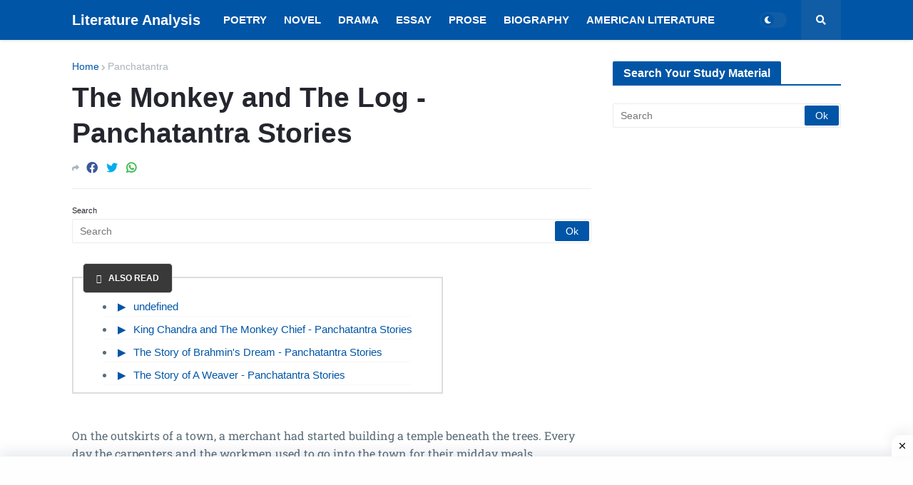

--- FILE ---
content_type: text/html; charset=utf-8
request_url: https://www.google.com/recaptcha/api2/aframe
body_size: 265
content:
<!DOCTYPE HTML><html><head><meta http-equiv="content-type" content="text/html; charset=UTF-8"></head><body><script nonce="bho-U7-2zldo0GaamTvj9Q">/** Anti-fraud and anti-abuse applications only. See google.com/recaptcha */ try{var clients={'sodar':'https://pagead2.googlesyndication.com/pagead/sodar?'};window.addEventListener("message",function(a){try{if(a.source===window.parent){var b=JSON.parse(a.data);var c=clients[b['id']];if(c){var d=document.createElement('img');d.src=c+b['params']+'&rc='+(localStorage.getItem("rc::a")?sessionStorage.getItem("rc::b"):"");window.document.body.appendChild(d);sessionStorage.setItem("rc::e",parseInt(sessionStorage.getItem("rc::e")||0)+1);localStorage.setItem("rc::h",'1768670220683');}}}catch(b){}});window.parent.postMessage("_grecaptcha_ready", "*");}catch(b){}</script></body></html>

--- FILE ---
content_type: application/javascript; charset=utf-8
request_url: https://fundingchoicesmessages.google.com/f/AGSKWxUfecR_VwaiozEZ8uHqK6OdkRJuZOCplansaHvOo_5lxKlCXNK35ciciLdU4E0KehEwNuBo__HRk_mvVcZGa09p9u_j7Zx0pwBGzSb8gr7TZnStaoMyAysFjcf2a31BgpCe77bnt9MMsUrUo1Cy3OeOH_SkCE4MWHwoXSRQYORW3_-sQ9ndT8Mcfu-K/_/loadadsmainparam./adiframe?_ad_label./ads-300-/banner/700
body_size: -1294
content:
window['5cc59b71-739e-4d52-b31a-2b2e5a830054'] = true;

--- FILE ---
content_type: text/javascript; charset=UTF-8
request_url: https://www.englishliterature.info/feeds/posts/default/-/Stories?alt=json-in-script&callback=related_results_labels&max-results=3
body_size: 11233
content:
// API callback
related_results_labels({"version":"1.0","encoding":"UTF-8","feed":{"xmlns":"http://www.w3.org/2005/Atom","xmlns$openSearch":"http://a9.com/-/spec/opensearchrss/1.0/","xmlns$blogger":"http://schemas.google.com/blogger/2008","xmlns$georss":"http://www.georss.org/georss","xmlns$gd":"http://schemas.google.com/g/2005","xmlns$thr":"http://purl.org/syndication/thread/1.0","id":{"$t":"tag:blogger.com,1999:blog-6663871399317638876"},"updated":{"$t":"2025-05-17T18:10:13.275+05:30"},"category":[{"term":"Novel"},{"term":"Poetry"},{"term":"Drama"},{"term":"American Literature"},{"term":"Paradise Lost"},{"term":"David Copperfield"},{"term":"Oliver Twist"},{"term":"Robert Frost"},{"term":"Gitanjali"},{"term":"Novelist"},{"term":"The Rape Of The Lock"},{"term":"A Passage to India"},{"term":"Poets"},{"term":"Short Story"},{"term":"Walt Whitman"},{"term":"Henry James"},{"term":"Tess of The d'Urbervilles"},{"term":"The Portrait of a Lady"},{"term":"Lord Jim"},{"term":"Jude The Obscure"},{"term":"Pride and Prejudice"},{"term":"The Adventures of Huckleberry Finn"},{"term":"Shakespeare"},{"term":"John Keats"},{"term":"WB Yeats"},{"term":"William Wordsworth"},{"term":"Hard Times"},{"term":"Author"},{"term":"Gulliver's Travels"},{"term":"As You Like It"},{"term":"Woman Writer"},{"term":"A Farewell To Arms"},{"term":"T.S Eliot"},{"term":"P. B. Shelley"},{"term":"Poetics"},{"term":"Coleridge"},{"term":"The Return of The Native"},{"term":"Adonais"},{"term":"Tom Jones"},{"term":"Alfred Tennyson"},{"term":"Wuthering Heights"},{"term":"Panchatantra"},{"term":"Stories"},{"term":"John Donne"},{"term":"Essay"},{"term":"The Odes"},{"term":"Literary"},{"term":"Mrs. Dalloway"},{"term":"A Tale of Two Cities"},{"term":"The Guide"},{"term":"Rabindranath Tagore"},{"term":"Tragedy"},{"term":"Sonnet"},{"term":"Untouchable"},{"term":"W.H Auden"},{"term":"Songs of Experience"},{"term":"The Eve of St. Agnes"},{"term":"Death of a Salesman"},{"term":"G. M. Hopkins"},{"term":"Matthew Arnold"},{"term":"The Rainbow"},{"term":"The Wreck of the Deutschland"},{"term":"Coolie"},{"term":"A Midsummer Night's Dream"},{"term":"Biography"},{"term":"Emily Dickinson"},{"term":"John Dryden"},{"term":"Prose"},{"term":"Songs of Innocence"},{"term":"The Hairy Ape"},{"term":"The Spectator"},{"term":"Hyperion"},{"term":"Murder in the Cathedral"},{"term":"Comedy"},{"term":"Old Man And The Sea"},{"term":"Edgar Allan Poe"},{"term":"The Importance of Being Earnest"},{"term":"Victorian Era"},{"term":"Dramatist"},{"term":"Eugene O'Neill"},{"term":"Look Back in Anger"},{"term":"The Waste Land"},{"term":"Thomas Hardy"},{"term":"John Milton"},{"term":"Mac Flecknoe"},{"term":"English Language"},{"term":"Old English Period"},{"term":"R.K Narayan"},{"term":"Riders To The Sea"},{"term":"Indian Literature"},{"term":"Tughlaq"},{"term":"Middle English Period"},{"term":"George Eliot"},{"term":"Latin Literature"},{"term":"The Prelude"},{"term":"Joseph Addison"},{"term":"Modernism"},{"term":"Much Ado About Nothing"},{"term":"Romanticism"},{"term":"The Comedy of Errors"},{"term":"The Rime of The Ancient Mariner"},{"term":"Alexander Pope"},{"term":"The Canterville Ghost"},{"term":"Anglo-Saxon"},{"term":"Ernest Hemingway"},{"term":"Jane Austen"},{"term":"Poet"},{"term":"The Merchant of Venice"},{"term":"Gothic Story"},{"term":"Epic"},{"term":"She Stoops To Conquer"},{"term":"Richard Steele"},{"term":"The Plague"},{"term":"Albert Camus"},{"term":"Composition"},{"term":"Elizabethan Era"},{"term":"Mulk Raj Anand"},{"term":"William Blake"},{"term":"The Mill on The Floss"},{"term":"Virginia Woolf"},{"term":"Criticism"},{"term":"Dramatic Poesy"},{"term":"Renaissance"},{"term":"Christabel"},{"term":"D. H. Lawrence"},{"term":"Historian"},{"term":"Holy Sonnets"},{"term":"The Lotus Eater"},{"term":"Charles Dickens"},{"term":"Hymn To Intellectual Beauty"},{"term":"James Joyce"},{"term":"Marlowe"},{"term":"The Princess"},{"term":"Araby"},{"term":"Chaucer"},{"term":"Henry Fielding"},{"term":"J.M Synge"},{"term":"Loan-word"},{"term":"The English Teacher"},{"term":"Age of Johnson"},{"term":"Inter-War Period"},{"term":"Kubla Khan"},{"term":"Restoration"},{"term":"Dover Beach"},{"term":"E. M. Forster"},{"term":"English Literature"},{"term":"Essayist"},{"term":"Good Morrow"},{"term":"Journalist"},{"term":"Raja Rao"},{"term":"Spenser"},{"term":"The Dark Room"},{"term":"The Fly"},{"term":"A Song for St. Cecilia’s Day"},{"term":"Age of Tennyson"},{"term":"Aristotle"},{"term":"Dejection An Ode"},{"term":"Dr Faustus"},{"term":"Dryden Age"},{"term":"Elegy"},{"term":"In Memoriam"},{"term":"John Osborne"},{"term":"Jonathan Swift"},{"term":"Joseph Conrad"},{"term":"Literature"},{"term":"Mark Twain"},{"term":"Mischief Of The Party Spirit"},{"term":"Mr. Sampath"},{"term":"Odes"},{"term":"Oscar Wilde"},{"term":"Philip Sidney"},{"term":"Robert Browning"},{"term":"Stream of Consciousness"},{"term":"Talkative Man"},{"term":"The Bachelor of Arts"},{"term":"The Financial Expert"},{"term":"The Vendor of Sweets"},{"term":"The World of Nagaraj"},{"term":"Tintern Abbey"},{"term":"To His Coy Mistress"},{"term":"Walter Scott"},{"term":"Alexander’s Feast"},{"term":"Arthur Miller"},{"term":"Emily Bronte"},{"term":"Frost at Midnight"},{"term":"George Bernard Shaw"},{"term":"Hamartia"},{"term":"Henry VI"},{"term":"John Galsworthy"},{"term":"Katherine Mansfield"},{"term":"Love Song of J. Alfred Prufrock"},{"term":"Maud"},{"term":"On His Blindness"},{"term":"One Act Play"},{"term":"Sailing to Byzantium"},{"term":"Samuel Richardson"},{"term":"The Man-Eater of Malgudi"},{"term":"The Mayor of Casterbridge"},{"term":"The Painter of Signs"},{"term":"The Sun Rising"},{"term":"Thomas Carlyle"},{"term":"A Tiger for Malgudi"},{"term":"Adam Bede"},{"term":"Age of Milton"},{"term":"Aldous Huxley"},{"term":"All’s Well that Ends Well"},{"term":"Ballad"},{"term":"Beowulf"},{"term":"Cymbeline"},{"term":"Daniel Defoe"},{"term":"Francis Bacon"},{"term":"Grammar"},{"term":"Hamlet"},{"term":"Henry IV"},{"term":"Heroic Epic"},{"term":"Imagist"},{"term":"J. M. Barrie"},{"term":"John Bunyan"},{"term":"Julius Caesar"},{"term":"King Lear"},{"term":"Laurence Sterne"},{"term":"Le Morte D'Arthur"},{"term":"Lord Byron"},{"term":"Lyrical Ballads"},{"term":"Macbeth"},{"term":"Mariana"},{"term":"Measure for Measure"},{"term":"Morte d'Arthur"},{"term":"Othello"},{"term":"Plato"},{"term":"Renouncing Of Love"},{"term":"Romeo and Juliet"},{"term":"Rupert Brooke"},{"term":"Samuel Johnson"},{"term":"Sarojini Naidu"},{"term":"Satire"},{"term":"Silas Marner"},{"term":"Swami and Friends"},{"term":"Thackeray"},{"term":"The Anglo-Saxon Chronicle"},{"term":"The Faerie Queene"},{"term":"The Lady of Shalott"},{"term":"The Owl and The Nightingale"},{"term":"The Post Office"},{"term":"The Taming of The Shrew"},{"term":"The Tempest"},{"term":"The Two Gentlemen of Verona"},{"term":"The Two Voice"},{"term":"The Windhover"},{"term":"Twelfth Night"},{"term":"Ulysses"},{"term":"Waiting for The Mahatma"},{"term":"William Langland"},{"term":"A Leaves and A Bud"},{"term":"A Pair of Blue Eyes"},{"term":"A Tale of a Tub"},{"term":"Abraham Lincoln"},{"term":"Absalom and Achitophel"},{"term":"Aeneid"},{"term":"Aesthetic School"},{"term":"Age of Pope"},{"term":"Algernon Charles Swinburne"},{"term":"Alice Walker"},{"term":"All for Love"},{"term":"Allegory"},{"term":"Almayer's Folly"},{"term":"An Astrologer's Day"},{"term":"Ancrene Wisse"},{"term":"Antony and Cleopatra"},{"term":"Arnold Bennett"},{"term":"Astrophel and Stella"},{"term":"Benjamin Disraeli"},{"term":"Biographer"},{"term":"Biographia Literaria"},{"term":"Candida"},{"term":"Canterbury Tales"},{"term":"Carrion Comfort"},{"term":"Cecil Day Lewis"},{"term":"Charles Kingsley"},{"term":"Charles Lamb"},{"term":"Chorus"},{"term":"Comparison"},{"term":"Coriolanus"},{"term":"Crossing The Bar"},{"term":"Culture and Anarchy"},{"term":"D.G. Rossetti"},{"term":"Dame Edith Sitwell"},{"term":"Deor's Lament"},{"term":"Don Juan"},{"term":"Duns Scotus's Oxford"},{"term":"E.C. Blunden"},{"term":"Edmund Burke"},{"term":"Edward Gibbon"},{"term":"Edward Johnson"},{"term":"Edward Taylor"},{"term":"Elizabeth Barrett Browning"},{"term":"Elizabeth Gaskell"},{"term":"Emma"},{"term":"Endymion"},{"term":"Euphues"},{"term":"Evelyn Waugh"},{"term":"Every Man in His Humour"},{"term":"Everyman"},{"term":"Ezra Pound"},{"term":"Far From The Madding Crowd"},{"term":"Friar Bacon and Friar Bungay"},{"term":"George Crabbe"},{"term":"George Meredith"},{"term":"George Moore"},{"term":"George Robert Gissing"},{"term":"Gerontion"},{"term":"Girish Karnad"},{"term":"God’s Grandeur"},{"term":"Graham Greene"},{"term":"H. G. Wells"},{"term":"Harley Granville-Barker"},{"term":"Heart of Darkness"},{"term":"Henry V"},{"term":"Henry VIII"},{"term":"Hungry Stones"},{"term":"Hurrahing in Harvest"},{"term":"Hydriotaphia"},{"term":"Idylls of The King"},{"term":"If You Call Me"},{"term":"Iliad"},{"term":"Jacobean era"},{"term":"James Boswell"},{"term":"James Macpherson"},{"term":"James Thomson 1700"},{"term":"John Lyly"},{"term":"John Mandeville"},{"term":"John Masefield"},{"term":"John Ruskin"},{"term":"John Webster"},{"term":"John Williams"},{"term":"John Winthrop"},{"term":"Kabuliwala"},{"term":"Kamala Das"},{"term":"Kanthapura"},{"term":"Khushwant Singh"},{"term":"King John"},{"term":"Lascelles Abercrombie"},{"term":"Layamon's Brut"},{"term":"Locksley Hall"},{"term":"Louis MacNeice"},{"term":"Love’s Labour’s Lost"},{"term":"Lytton Strachey"},{"term":"Mahabharata"},{"term":"Malgudi Days"},{"term":"Man and Superman"},{"term":"Mansfield Park"},{"term":"Mary Rowlandson"},{"term":"Maugham"},{"term":"Michael Wigglesworth"},{"term":"Middlemarch"},{"term":"Mr. Sampath The Printer of Malgudi"},{"term":"My Days"},{"term":"Nigger of Narcissus"},{"term":"Norman Mailer"},{"term":"Northanger Abbey"},{"term":"Nostromo"},{"term":"Ode to a Nightingale"},{"term":"Odyssey"},{"term":"Oenone"},{"term":"Of Studies"},{"term":"Oliver Goldsmith"},{"term":"On Heroes and Hero-Worship"},{"term":"Pamela"},{"term":"Pearl"},{"term":"Pericles"},{"term":"Periodical"},{"term":"Persuasion"},{"term":"Pied Beauty"},{"term":"Postcolonialism"},{"term":"Pre-Raphaelite"},{"term":"Prince of Tyre Pericles"},{"term":"Private Life of an Indian Prince"},{"term":"Prometheus Unbound"},{"term":"RamMohan Roy"},{"term":"Ramayana"},{"term":"Religio Laici"},{"term":"Richard Brinsley Sheridan"},{"term":"Richard II"},{"term":"Richard III"},{"term":"Robert Bridges"},{"term":"Robert Burns"},{"term":"Robert Greene"},{"term":"Robert Louis Stevenson"},{"term":"Robinson Crusoe"},{"term":"Roger Williams"},{"term":"Rudyard Kipling"},{"term":"Samson Agonistes"},{"term":"Samuel Beckett"},{"term":"Samuel Butler"},{"term":"Samuel Pepys"},{"term":"Sartor Resartus"},{"term":"Sense and Sensibility"},{"term":"Seven Summers \u0026 Morning Face"},{"term":"Seán O'Casey"},{"term":"Siegfried Sassoon"},{"term":"Sir Galahad"},{"term":"Sir Gawain and the Green Knight"},{"term":"Sir John Mandeville's Travels"},{"term":"Sir Thomas Browne"},{"term":"Sir Thomas Malory"},{"term":"Sons and Lovers"},{"term":"Spring and Fall"},{"term":"Sweeney Erect"},{"term":"Tamburlaine the Great"},{"term":"The Battle of Maldon"},{"term":"The Big Heart"},{"term":"The Brontës"},{"term":"The Caged Skylark"},{"term":"The Cenci"},{"term":"The Countess of Pembroke's Arcadia"},{"term":"The Divine Comedy"},{"term":"The Dream of the Rood"},{"term":"The Duchess of Malfi"},{"term":"The Dunciad"},{"term":"The Dynasts"},{"term":"The Epic of Gilgamesh"},{"term":"The Forsyte Saga"},{"term":"The Habit of Perfection"},{"term":"The Heart of Midlothian"},{"term":"The Lal Singh Trilogy"},{"term":"The Life of Johnson"},{"term":"The Life of Timon of Athens"},{"term":"The Maid's Tragedy"},{"term":"The Many Wives of Windsor"},{"term":"The Mirror for Magistrates"},{"term":"The Ormulum"},{"term":"The Palace of Art"},{"term":"The Passing of Arthur"},{"term":"The Pickwick Papers"},{"term":"The Pilgrim's Progress"},{"term":"The Playboy of The Western World"},{"term":"The Prologue To The Canterbury Tales"},{"term":"The Ring and The Book"},{"term":"The Secret Agent"},{"term":"The Serpent and the Rope"},{"term":"The Shoemaker's Holiday"},{"term":"The Spanish Tragedy"},{"term":"The Waiting for Godot"},{"term":"The Wanderer"},{"term":"The Waverley Novels"},{"term":"The Way of The World"},{"term":"The Winter's Tale"},{"term":"The Winter’s Tale"},{"term":"The Witch of Atlas"},{"term":"The Woodlanders"},{"term":"Thomas Babington Macaulay"},{"term":"Thomas Berger"},{"term":"Thomas Dekker"},{"term":"Thomas Gray"},{"term":"Thomas Kyd"},{"term":"Thomas More"},{"term":"Thomas Morton"},{"term":"Thomas Pynchon"},{"term":"Thou Art Indeed Just"},{"term":"Timon of Athens"},{"term":"Titus Andronicus"},{"term":"To Anne Killigrew"},{"term":"Tobias Smollett"},{"term":"Toni Morrison"},{"term":"Tristram Shandy"},{"term":"Troilus and Cressida"},{"term":"Troilus and Criseyde"},{"term":"Under The Banyan Tree"},{"term":"Under The Greenwood Tree"},{"term":"Under Western Eyes"},{"term":"Urn Burial"},{"term":"Utopia"},{"term":"Vanity Fair"},{"term":"Waiting for Mahatma"},{"term":"Walter De La Mare"},{"term":"Walter Savage Landor"},{"term":"Widsith"},{"term":"Wilfred Owen"},{"term":"William Collins"},{"term":"William Congreve"},{"term":"William Cowper"},{"term":"William Hazlitt"},{"term":"William Morris"}],"title":{"type":"text","$t":"Literature Analysis"},"subtitle":{"type":"html","$t":"You Matter Concerning The Celestial Form\nMy Awareness Awe Toward Your Gong\nAll Stimulants Goes For Illusory Form\nReach'out Toward Literary Conscious my Disposition.\nJackiey Ash"},"link":[{"rel":"http://schemas.google.com/g/2005#feed","type":"application/atom+xml","href":"https:\/\/www.englishliterature.info\/feeds\/posts\/default"},{"rel":"self","type":"application/atom+xml","href":"https:\/\/www.blogger.com\/feeds\/6663871399317638876\/posts\/default\/-\/Stories?alt=json-in-script\u0026max-results=3"},{"rel":"alternate","type":"text/html","href":"https:\/\/www.englishliterature.info\/search\/label\/Stories"},{"rel":"hub","href":"http://pubsubhubbub.appspot.com/"},{"rel":"next","type":"application/atom+xml","href":"https:\/\/www.blogger.com\/feeds\/6663871399317638876\/posts\/default\/-\/Stories\/-\/Stories?alt=json-in-script\u0026start-index=4\u0026max-results=3"}],"author":[{"name":{"$t":"Jackiey Ash"},"uri":{"$t":"http:\/\/www.blogger.com\/profile\/00955534546340283476"},"email":{"$t":"noreply@blogger.com"},"gd$image":{"rel":"http://schemas.google.com/g/2005#thumbnail","width":"24","height":"32","src":"\/\/blogger.googleusercontent.com\/img\/b\/R29vZ2xl\/AVvXsEgfMPbnXm8rHS5tztGHF0xO40aTXYCWgNu2ly6f69SVAZbIvStjhMXf3x4YDtr3uukLrLXTAefECyeivZazVgmDlhPuDY1f3iMgCjfclIzAsbOCP3nusXzOziGtYKBvwg\/s220\/IMG_20210327_012500.jpg"}}],"generator":{"version":"7.00","uri":"http://www.blogger.com","$t":"Blogger"},"openSearch$totalResults":{"$t":"62"},"openSearch$startIndex":{"$t":"1"},"openSearch$itemsPerPage":{"$t":"3"},"entry":[{"id":{"$t":"tag:blogger.com,1999:blog-6663871399317638876.post-9195239081117956804"},"published":{"$t":"2023-02-14T13:00:00.001+05:30"},"updated":{"$t":"2023-02-14T13:00:00.175+05:30"},"category":[{"scheme":"http://www.blogger.com/atom/ns#","term":"Panchatantra"},{"scheme":"http://www.blogger.com/atom/ns#","term":"Stories"}],"title":{"type":"text","$t":"King Chandra and The Monkey Chief - Panchatantra Stories"},"content":{"type":"html","$t":"\u003Cdiv\u003E\u003Cspan style=\"font-family: Roboto Slab; font-size: medium;\"\u003EIn a city, there lived a king, Chandra. His sons kept a troop of monkeys. They always fed them on a variety of choice foods and the all the monkeys had become fat.\u003C\/span\u003E\u003C\/div\u003E\u003Cdiv\u003E\u003Cspan style=\"font-family: Roboto Slab; font-size: medium;\"\u003E\u003Cbr \/\u003E\u003C\/span\u003E\u003C\/div\u003E\u003Cdiv\u003E\u003Cspan style=\"font-family: Roboto Slab; font-size: medium;\"\u003EThe chief of the monkeys was a follower of the philosophy of Shukra, Brihaspati and Chanakya. Not only did he follow them himself, but also he was always advising others to do so.\u003C\/span\u003E\u003C\/div\u003E\u003Cdiv\u003E\u003Cspan style=\"font-family: Roboto Slab; font-size: medium;\"\u003E\u003Cbr \/\u003E\u003C\/span\u003E\u003C\/div\u003E\u003Cdiv\u003E\u003Cspan style=\"font-family: Roboto Slab; font-size: medium;\"\u003ENow, at the palace, there was also a pair of rams, who used to draw the carriage for the young princes.\u003C\/span\u003E\u003C\/div\u003E\u003Cdiv\u003E\u003Cspan style=\"font-family: Roboto Slab; font-size: medium;\"\u003E\u003Cbr \/\u003E\u003C\/span\u003E\u003C\/div\u003E\u003Cdiv\u003E\u003Cspan style=\"font-family: Roboto Slab; font-size: medium;\"\u003EOne of the rams was a glutton and he would go into the kitchen at all odd hours and take whatever food he could find there.\u003C\/span\u003E\u003C\/div\u003E\u003Cdiv\u003E\u003Cspan style=\"font-family: Roboto Slab; font-size: medium;\"\u003E\u003Cbr \/\u003E\u003C\/span\u003E\u003C\/div\u003E\u003Cdiv\u003E\u003Cspan style=\"font-family: Roboto Slab; font-size: medium;\"\u003EThe cooks would get mad at him and hit him with anything they had.\u003C\/span\u003E\u003C\/div\u003E\u003Cdiv\u003E\u003Cspan style=\"font-family: Roboto Slab; font-size: medium;\"\u003E\u003Cbr \/\u003E\u003C\/span\u003E\u003C\/div\u003E\u003Cdiv\u003E\u003Cspan style=\"font-family: Roboto Slab; font-size: medium;\"\u003EWhen the chief of the monkeys noticed this, his intuition told him, This quarrel, between the cooks and the ram, is going to lead to the destruction of the monkeys. This ram craves for food. One day, when they can’t find anything else, they’ll hit him with a piece of burning wood. The ram is covered with wool and it will easily catch fire. Blazing, he may well rush into the stable, which is full of dry grass, and set that on fire. Then the horses will be burnt. ‘And that will be the end of the monkeys!’\u003C\/span\u003E\u003C\/div\u003E\u003Cdiv\u003E\u003Cspan style=\"font-family: Roboto Slab; font-size: medium;\"\u003E\u003Cbr \/\u003E\u003C\/span\u003E\u003C\/div\u003E\u003Cdiv\u003E\u003Cspan style=\"font-family: Roboto Slab; font-size: medium;\"\u003ESo, the monkey chief called all the monkeys to him and told them, ‘This quarrel, between the cooks and the ram, is going to be deadly on us. Anyone who wants to stay alive, should leave this palace immediately. ‘So, let us leave this palace, before we are all destroyed.’\u003C\/span\u003E\u003C\/div\u003E\u003Cdiv\u003E\u003Cspan style=\"font-family: Roboto Slab; font-size: medium;\"\u003E\u003Cbr \/\u003E\u003C\/span\u003E\u003C\/div\u003E\u003Cdiv\u003E\u003Cspan style=\"font-family: Roboto Slab; font-size: medium;\"\u003EBut the crazy monkeys paid not attention to him. They merely laughed and said, ‘Your’re getting old and going a bit off your head! That’s why you talk like this. We shall certainly not leave this heavenly palace where the princes feed us, with their own hands, on all kinds of nectareous foods.\u003C\/span\u003E\u003C\/div\u003E\u003Cdiv\u003E\u003Cspan style=\"font-family: Roboto Slab; font-size: medium;\"\u003E\u003Cbr \/\u003E\u003C\/span\u003E\u003C\/div\u003E\u003Cdiv\u003E\u003Cspan style=\"font-family: Roboto Slab; font-size: medium;\"\u003EWhen the monkey chief heard this said, ‘You fools! You don’t understand what this happy life will lead you to this tasty food will, in the end, become poison. I don’t want to see the destruction of my own tribe before my very eyes, so I am leaving for the jungle.\u003C\/span\u003E\u003C\/div\u003E\u003Cdiv\u003E\u003Cspan style=\"font-family: Roboto Slab; font-size: medium;\"\u003E\u003Cbr \/\u003E\u003C\/span\u003E\u003C\/div\u003E\u003Cdiv\u003E\u003Cspan style=\"font-family: Roboto Slab; font-size: medium;\"\u003EThen, the chief of the monkeys gave up everything and went to the jungle.\u003C\/span\u003E\u003C\/div\u003E\u003Cdiv\u003E\u003Cspan style=\"font-family: Roboto Slab; font-size: medium;\"\u003EOne day, the ram entered the kitchen again.\u003C\/span\u003E\u003C\/div\u003E\u003Cdiv\u003E\u003Cspan style=\"font-family: Roboto Slab; font-size: medium;\"\u003E\u003Cbr \/\u003E\u003C\/span\u003E\u003C\/div\u003E\u003Cdiv\u003E\u003Cspan style=\"font-family: Roboto Slab; font-size: medium;\"\u003EA cook, unable to lay hands on anything else, picked up a half-burnt log and struck the ram with it. The ram’s body, being covered with wool, started blazing and he rushed into the stable.\u003C\/span\u003E\u003C\/div\u003E\u003Cdiv\u003E\u003Cspan style=\"font-family: Roboto Slab; font-size: medium;\"\u003E\u003Cbr \/\u003E\u003C\/span\u003E\u003C\/div\u003E\u003Cdiv\u003E\u003Cspan style=\"font-family: Roboto Slab; font-size: medium;\"\u003EHe rolled on a heap of grass lying there and it immediately caught fire, and soon the flames were enveloping everything around.\u003C\/span\u003E\u003C\/div\u003E\u003Cdiv\u003E\u003Cspan style=\"font-family: Roboto Slab; font-size: medium;\"\u003E\u003Cbr \/\u003E\u003C\/span\u003E\u003C\/div\u003E\u003Cdiv\u003E\u003Cspan style=\"font-family: Roboto Slab; font-size: medium;\"\u003ESome of the horses were burnt to death, some lost their eyes, some, half-burnt, some broke free from the ropes and began to dash.\u003C\/span\u003E\u003C\/div\u003E\u003Cdiv\u003E\u003Cspan style=\"font-family: Roboto Slab; font-size: medium;\"\u003E\u003Cbr \/\u003E\u003C\/span\u003E\u003C\/div\u003E\u003Cdiv\u003E\u003Cspan style=\"font-family: Roboto Slab; font-size: medium;\"\u003EThe king came to now this. He was very distressed. He assembled his veterinary surgeons and said to them. ‘Please prescribe some remedy to heal the horses’ wounds, caused by the burns.\u003C\/span\u003E\u003C\/div\u003E\u003Cdiv\u003E\u003Cspan style=\"font-family: Roboto Slab; font-size: medium;\"\u003E\u003Cbr \/\u003E\u003C\/span\u003E\u003C\/div\u003E\u003Cdiv\u003E\u003Cspan style=\"font-family: Roboto Slab; font-size: medium;\"\u003EThe veterinary surgeons said, Wounds caused by fire, disappear if monkey fat is applied to them. ‘So, we advise you to make use of this remedy, before the horses die of the burns.’\u003C\/span\u003E\u003C\/div\u003E\u003Cdiv\u003E\u003Cspan style=\"font-family: Roboto Slab; font-size: medium;\"\u003E\u003Cbr \/\u003E\u003C\/span\u003E\u003C\/div\u003E\u003Cdiv\u003E\u003Cspan style=\"font-family: Roboto Slab; font-size: medium;\"\u003EOn this, The king ordered the massacre of the monkeys. The people killed them all with sticks and anything else that came to hand.\u003C\/span\u003E\u003C\/div\u003E\u003Cdiv\u003E\u003Cspan style=\"font-family: Roboto Slab; font-size: medium;\"\u003E\u003Cbr \/\u003E\u003C\/span\u003E\u003C\/div\u003E\u003Cdiv\u003E\u003Cspan style=\"font-family: Roboto Slab; font-size: medium;\"\u003EWhen the monkey chief heard about this all he was heartbroken.\u003C\/span\u003E\u003C\/div\u003E\u003Cdiv\u003E\u003Cspan style=\"font-family: Roboto Slab; font-size: medium;\"\u003EHe gave up eating and began to wander from one part of the jungle to another. He thought to himself, ‘How can I make this king pay for this wicked deed.\u003C\/span\u003E\u003C\/div\u003E\u003Cdiv\u003E\u003Cspan style=\"font-family: Roboto Slab; font-size: medium;\"\u003E\u003Cbr \/\u003E\u003C\/span\u003E\u003C\/div\u003E\u003Cdiv\u003E\u003Cspan style=\"font-family: Roboto Slab; font-size: medium;\"\u003EOne day, the monkey chief, in the course of his wanderings, felt thirsty and came to a lake full of beautiful lotus blossoms.\u003C\/span\u003E\u003C\/div\u003E\u003Cdiv\u003E\u003Cspan style=\"font-family: Roboto Slab; font-size: medium;\"\u003E\u003Cbr \/\u003E\u003C\/span\u003E\u003C\/div\u003E\u003Cdiv\u003E\u003Cspan style=\"font-family: Roboto Slab; font-size: medium;\"\u003EHe noticed that the footsteps of men and animals were going towards the lake but none were to be seen returning.\u003C\/span\u003E\u003C\/div\u003E\u003Cdiv\u003E\u003Cspan style=\"font-family: Roboto Slab; font-size: medium;\"\u003E\u003Cbr \/\u003E\u003C\/span\u003E\u003C\/div\u003E\u003Cdiv\u003E\u003Cspan style=\"font-family: Roboto Slab; font-size: medium;\"\u003ESo, he began to think, ‘There must be a hideous monster in the lake who drags them in, while they’re drinking water. I will fetch the hollow stem of a lotus plant and drink from a safe distance.\u003C\/span\u003E\u003C\/div\u003E\u003Cdiv\u003E\u003Cspan style=\"font-family: Roboto Slab; font-size: medium;\"\u003E\u003Cbr \/\u003E\u003C\/span\u003E\u003C\/div\u003E\u003Cdiv\u003E\u003Cspan style=\"font-family: Roboto Slab; font-size: medium;\"\u003E“While he has drinking, out from the lake emerged a demon, with a necklace of jewels around his neck. ‘Hey you!’ he cried to the monkey. ‘I feed on whoever enters the lake. But I have never seen anyone as shrewd as you, for you are drinking water without coming in. I am pleased with you. You can ask for whatever you like and I will grant it to you’.”\u003C\/span\u003E\u003C\/div\u003E\u003Cdiv\u003E\u003Cspan style=\"font-family: Roboto Slab; font-size: medium;\"\u003E\u003Cbr \/\u003E\u003C\/span\u003E\u003C\/div\u003E\u003Cdiv\u003E\u003Cspan style=\"font-family: Roboto Slab; font-size: medium;\"\u003EI can eat hundreds, thousands and even millions, replied the Demon, but they have to enter the lake. Outside it, I can’t touch even a jackal.’\u003C\/span\u003E\u003C\/div\u003E\u003Cdiv\u003E\u003Cspan style=\"font-family: Roboto Slab; font-size: medium;\"\u003E\u003Cbr \/\u003E\u003C\/span\u003E\u003C\/div\u003E\u003Cdiv\u003E\u003Cspan style=\"font-family: Roboto Slab; font-size: medium;\"\u003E‘You see,’ said the monkey chief, ‘I have a great enmity with a certain king. Now, if you give me that necklace of yours, I promise to persuade the king and his court to enter the lake.’\u003C\/span\u003E\u003C\/div\u003E\u003Cdiv\u003E\u003Cspan style=\"font-family: Roboto Slab; font-size: medium;\"\u003E\u003Cbr \/\u003E\u003C\/span\u003E\u003C\/div\u003E\u003Cdiv\u003E\u003Cspan style=\"font-family: Roboto Slab; font-size: medium;\"\u003EThe demon took the monkey at his word and handed over his necklace, saying, ‘I’ll leave it all to you.’ The monkey chief put the necklace around his neck and swung from tree to tree, until he came to King city.\u003C\/span\u003E\u003C\/div\u003E\u003Cdiv\u003E\u003Cspan style=\"font-family: Roboto Slab; font-size: medium;\"\u003E\u003Cbr \/\u003E\u003C\/span\u003E\u003C\/div\u003E\u003Cdiv\u003E\u003Cspan style=\"font-family: Roboto Slab; font-size: medium;\"\u003EWhen the people saw him dressed up like this, they said, ‘Monkey Chief! Where have you been all this time! And where did you get his necklace? Its splendor puts even the sun to shame.’\u003C\/span\u003E\u003C\/div\u003E\u003Cdiv\u003E\u003Cspan style=\"font-family: Roboto Slab; font-size: medium;\"\u003E\u003Cbr \/\u003E\u003C\/span\u003E\u003C\/div\u003E\u003Cdiv\u003E\u003Cspan style=\"font-family: Roboto Slab; font-size: medium;\"\u003EThe Lord of wealth gave it to me, replied the monkey chief. ‘He has secretly made a lake in the jungle. And whoever takes a bath in the lake, when the sun has just half risen, gets a diamond necklace around his neck and the blessings of the God.’\u003C\/span\u003E\u003C\/div\u003E\u003Cdiv\u003E\u003Cspan style=\"font-family: Roboto Slab; font-size: medium;\"\u003E\u003Cbr \/\u003E\u003C\/span\u003E\u003C\/div\u003E\u003Cdiv\u003E\u003Cspan style=\"font-family: Roboto Slab; font-size: medium;\"\u003EThe king too came to hear of this. He called the monkey chief and asked him, ‘Monkey Chief, does this lake full of diamond necklaces really exist?’\u003C\/span\u003E\u003C\/div\u003E\u003Cdiv\u003E\u003Cspan style=\"font-family: Roboto Slab; font-size: medium;\"\u003E\u003Cbr \/\u003E\u003C\/span\u003E\u003C\/div\u003E\u003Cdiv\u003E\u003Cspan style=\"font-family: Roboto Slab; font-size: medium;\"\u003E‘Your Majesty,’ said the monkey, ‘this necklace, adorning my neck, is a positive proof of it. If you want one, come with me all I’ll show you the lake.’\u003C\/span\u003E\u003C\/div\u003E\u003Cdiv\u003E\u003Cspan style=\"font-family: Roboto Slab; font-size: medium;\"\u003E\u003Cbr \/\u003E\u003C\/span\u003E\u003C\/div\u003E\u003Cdiv\u003E\u003Cspan style=\"font-family: Roboto Slab; font-size: medium;\"\u003E‘In that case,’ said the king, ‘I’ll come personally and bring entire court with me, so that we can have many of the necklaces.’\u003C\/span\u003E\u003C\/div\u003E\u003Cdiv\u003E\u003Cspan style=\"font-family: Roboto Slab; font-size: medium;\"\u003E\u003Cbr \/\u003E\u003C\/span\u003E\u003C\/div\u003E\u003Cdiv\u003E\u003Cspan style=\"font-family: Roboto Slab; font-size: medium;\"\u003E‘Please do come’ said the monkey chief. Greedy for diamonds, everyone in the king’s household, his wives, servants, ministers and everybody else started off.\u003C\/span\u003E\u003C\/div\u003E\u003Cdiv\u003E\u003Cspan style=\"font-family: Roboto Slab; font-size: medium;\"\u003E\u003Cbr \/\u003E\u003C\/span\u003E\u003C\/div\u003E\u003Cdiv\u003E\u003Cspan style=\"font-family: Roboto Slab; font-size: medium;\"\u003EThe monkey chief was fondly put in the king’s lap, and stroked and patted. The party reached the lake early in the morning.\u003C\/span\u003E\u003C\/div\u003E\u003Cdiv\u003E\u003Cspan style=\"font-family: Roboto Slab; font-size: medium;\"\u003E\u003Cbr \/\u003E\u003C\/span\u003E\u003C\/div\u003E\u003Cdiv\u003E\u003Cspan style=\"font-family: Roboto Slab; font-size: medium;\"\u003EThe monkey chief said to the king, ‘Your Majesty, whoever enters the lake, when the sun has half risen, gets the present, but everyone must go in simultaneously. However, you can enter the lake at another place that I will show you.’\u003C\/span\u003E\u003C\/div\u003E\u003Cdiv\u003E\u003Cspan style=\"font-family: Roboto Slab; font-size: medium;\"\u003E\u003Cbr \/\u003E\u003C\/span\u003E\u003C\/div\u003E\u003Cdiv\u003E\u003Cspan style=\"font-family: Roboto Slab; font-size: medium;\"\u003E‘So the king went off with the monkey chief and everyone else went into the lake and was eaten up by the Demon.\u003C\/span\u003E\u003C\/div\u003E\u003Cdiv\u003E\u003Cspan style=\"font-family: Roboto Slab; font-size: medium;\"\u003E\u003Cbr \/\u003E\u003C\/span\u003E\u003C\/div\u003E\u003Cdiv\u003E\u003Cspan style=\"font-family: Roboto Slab; font-size: medium;\"\u003EWhen the others did not reappear, the king said to the monkey, Oh, Monkey Chief! Why have my people taken so long to come out?\u003C\/span\u003E\u003C\/div\u003E\u003Cdiv\u003E\u003Cspan style=\"font-family: Roboto Slab; font-size: medium;\"\u003E\u003Cbr \/\u003E\u003C\/span\u003E\u003C\/div\u003E\u003Cdiv\u003E\u003Cspan style=\"font-family: Roboto Slab; font-size: medium;\"\u003EThen the monkey chief climbed up a tree and addressed the king. Oh, wicked King! Your court and the members of your household have been eaten up by the Demon, who lives in this lake. You killed my family and I have had my revenge on you. They say that it is no sin to return evil for evil.\u003C\/span\u003E\u003C\/div\u003E\u003Cdiv\u003E\u003Cspan style=\"font-family: Roboto Slab; font-size: medium;\"\u003E\u003Cbr \/\u003E\u003C\/span\u003E\u003C\/div\u003E\u003Cdiv\u003E\u003Cspan style=\"font-family: Roboto Slab; font-size: medium;\"\u003EWhen the king heard this, he was thoroughly shaken and returned to his kingdom. ‘When the king had gone, the Demon emerged from the lake and said delightedly to the monkey chief, ‘Well done, Monkey chief! You have destroyed your enemy, made friends with me and also acquired a diamond necklace. By drinking water through a lotus stem, you achieved everything you desired.’\u003C\/span\u003E\u003C\/div\u003E\u003Cdiv\u003E\u003Cspan style=\"font-family: Roboto Slab; font-size: medium;\"\u003E\u003Cbr \/\u003E\u003C\/span\u003E\u003C\/div\u003E\u003Cdiv\u003E\u003Cspan style=\"font-family: Roboto Slab; font-size: medium;\"\u003EMoral of The Story “And so,” continued Suvaranasiddhi, “that’s why I said, ‘A man who, overcome with greed, does not think about the consequences, will be put to scorn like king chander’ ‘And now, my friend, let me go home.”\u003C\/span\u003E\u003C\/div\u003E\u003Cdiv\u003E\u003Cspan style=\"font-family: Roboto Slab; font-size: medium;\"\u003E\u003Cbr \/\u003E\u003C\/span\u003E\u003C\/div\u003E\u003Cdiv\u003E\u003Cspan style=\"font-family: Roboto Slab; font-size: medium;\"\u003E“How can you go away and leave me like this!” said Chakradhar. “They say - He who deserts his friends in distress, shall surely go to hell.”\u003C\/span\u003E\u003C\/div\u003E\u003Cdiv\u003E\u003Cspan style=\"font-family: Roboto Slab; font-size: medium;\"\u003E\u003Cbr \/\u003E\u003C\/span\u003E\u003C\/div\u003E\u003Cdiv\u003E\u003Cspan style=\"font-family: Roboto Slab; font-size: medium;\"\u003E“That’s true,” said Suvaranasiddhi, “but only in a case where you can be helpful. In your case, no human being can do anything and I have no power to free you. In fact, the more I see your face in pain from that wheel, the more my heart tells me to get away from there. So, let me go home. You will have to stay here and pay for your greed and for not listening to my good advice.”\u003C\/span\u003E\u003C\/div\u003E\u003Cdiv\u003E\u003Cspan style=\"font-family: Roboto Slab; font-size: medium;\"\u003E\u003Cbr \/\u003E\u003C\/span\u003E\u003C\/div\u003E\u003Cdiv\u003E\u003Cspan style=\"font-family: Roboto Slab; font-size: medium;\"\u003EYou’re right, said Chakradhar. “Go home.”\u003C\/span\u003E\u003C\/div\u003E\u003Cdiv\u003E\u003Cspan style=\"font-family: Roboto Slab; font-size: medium;\"\u003E\u003Cbr \/\u003E\u003C\/span\u003E\u003C\/div\u003E\u003Cdiv\u003E\u003Cspan style=\"font-family: Roboto Slab; font-size: medium;\"\u003ESo. Suvaranasiddhi took his leave and left Chakradhara there to his fate.\u003C\/span\u003E\u003C\/div\u003E"},"link":[{"rel":"edit","type":"application/atom+xml","href":"https:\/\/www.blogger.com\/feeds\/6663871399317638876\/posts\/default\/9195239081117956804"},{"rel":"self","type":"application/atom+xml","href":"https:\/\/www.blogger.com\/feeds\/6663871399317638876\/posts\/default\/9195239081117956804"},{"rel":"alternate","type":"text/html","href":"https:\/\/www.englishliterature.info\/2023\/01\/king-chandra-and-monkey-panchatantra.html","title":"King Chandra and The Monkey Chief - Panchatantra Stories"}],"author":[{"name":{"$t":"Jackiey Ash"},"uri":{"$t":"http:\/\/www.blogger.com\/profile\/00955534546340283476"},"email":{"$t":"noreply@blogger.com"},"gd$image":{"rel":"http://schemas.google.com/g/2005#thumbnail","width":"24","height":"32","src":"\/\/blogger.googleusercontent.com\/img\/b\/R29vZ2xl\/AVvXsEgfMPbnXm8rHS5tztGHF0xO40aTXYCWgNu2ly6f69SVAZbIvStjhMXf3x4YDtr3uukLrLXTAefECyeivZazVgmDlhPuDY1f3iMgCjfclIzAsbOCP3nusXzOziGtYKBvwg\/s220\/IMG_20210327_012500.jpg"}}]},{"id":{"$t":"tag:blogger.com,1999:blog-6663871399317638876.post-8097110667399609862"},"published":{"$t":"2023-02-14T12:00:00.001+05:30"},"updated":{"$t":"2023-02-14T12:00:00.148+05:30"},"category":[{"scheme":"http://www.blogger.com/atom/ns#","term":"Panchatantra"},{"scheme":"http://www.blogger.com/atom/ns#","term":"Stories"}],"title":{"type":"text","$t":"The Story of Brahmin's Dream - Panchatantra Stories"},"content":{"type":"html","$t":"\u003Cdiv\u003E\u003Cspan style=\"font-family: Roboto Slab; font-size: medium;\"\u003EIn a village, there lived a Brahmin, Swabhavakripan, he used to live by begging. Whenever he got wheat flour, he would eat a small portion of it and collect what was left in a pot which he had hung up on a peg, at the foot of his bed and used to stare at the pot, while he was going off to sleep.\u003C\/span\u003E\u003C\/div\u003E\u003Cdiv\u003E\u003Cspan style=\"font-family: Roboto Slab; font-size: medium;\"\u003E\u003Cbr \/\u003E\u003C\/span\u003E\u003C\/div\u003E\u003Cdiv\u003E\u003Cspan style=\"font-family: Roboto Slab; font-size: medium;\"\u003EOne night, he was staring at the pot, when he thought to himself. Like this my pot is now completely full of wheat flour. If famine comes, I shall be able to make quite a bit of money out of it. Then, I can buy two goats. Now, goats bear kids every six months, so, in due course, shall have a vast flock of goats.\u003C\/span\u003E\u003C\/div\u003E\u003Cdiv\u003E\u003Cspan style=\"font-family: Roboto Slab; font-size: medium;\"\u003E\u003Cbr \/\u003E\u003C\/span\u003E\u003C\/div\u003E\u003Cdiv\u003E\u003Cspan style=\"font-family: Roboto Slab; font-size: medium;\"\u003EWhen there are enough, I’ll sell them and buy cows. By selling the cows, I shall buy buffaloes, and by selling the buffaloes, I shall buy mares and they will bear me many horses. If I sell the horses, I shall have a lot of gold. With this money, I shall buy a house with four stories. Seeing this some Brahmin will come and offer me his beautiful young daughter. I shall marry her and afterward, she will bear me a son, I shall call him Som Sharma. When he is old enough to crawl, I shall take a book to the stable and read.\u003C\/span\u003E\u003C\/div\u003E\u003Cdiv\u003E\u003Cspan style=\"font-family: Roboto Slab; font-size: medium;\"\u003E\u003Cbr \/\u003E\u003C\/span\u003E\u003C\/div\u003E\u003Cdiv\u003E\u003Cspan style=\"font-family: Roboto Slab; font-size: medium;\"\u003ESom Sharma will get off his mother’s lap and crawl after me, besides the horses’ hoofs. I’ll shout to his mother, “Oh! come and take this child away!”\u003C\/span\u003E\u003C\/div\u003E\u003Cdiv\u003E\u003Cspan style=\"font-family: Roboto Slab; font-size: medium;\"\u003E\u003Cbr \/\u003E\u003C\/span\u003E\u003C\/div\u003E\u003Cdiv\u003E\u003Cspan style=\"font-family: Roboto Slab; font-size: medium;\"\u003EShe being busy with the household chores, won’t take any notice.\u003C\/span\u003E\u003C\/div\u003E\u003Cdiv\u003E\u003Cspan style=\"font-family: Roboto Slab; font-size: medium;\"\u003E\u003Cbr \/\u003E\u003C\/span\u003E\u003C\/div\u003E\u003Cdiv\u003E\u003Cspan style=\"font-family: Roboto Slab; font-size: medium;\"\u003EI shall get angry, get up, go across to her and give her a kick.\u003C\/span\u003E\u003C\/div\u003E\u003Cdiv\u003E\u003Cspan style=\"font-family: Roboto Slab; font-size: medium;\"\u003E\u003Cbr \/\u003E\u003C\/span\u003E\u003C\/div\u003E\u003Cdiv\u003E\u003Cspan style=\"font-family: Roboto Slab; font-size: medium;\"\u003EWith this day dreaming, he gave such a type of kick to his flour pot that it smashed and the wheat flour and flowed down, enveloping him in white.\u003C\/span\u003E\u003C\/div\u003E\u003Cdiv\u003E\u003Cspan style=\"font-family: Roboto Slab; font-size: medium;\"\u003E\u003Cbr \/\u003E\u003C\/span\u003E\u003C\/div\u003E\u003Cdiv\u003E\u003Cspan style=\"font-family: Roboto Slab; font-size: medium;\"\u003EMoral of The Story “And so,” continued Chakradhara, ‘when a man hankers after things, that are impossible to achieve, or may never happen, he comes to grief. Like Som Sharma’s father’.”\u003C\/span\u003E\u003C\/div\u003E\u003Cdiv\u003E\u003Cspan style=\"font-family: Roboto Slab; font-size: medium;\"\u003E\u003Cbr \/\u003E\u003C\/span\u003E\u003C\/div\u003E\u003Cdiv\u003E\u003Cspan style=\"font-family: Roboto Slab; font-size: medium;\"\u003E“Well, actually, you are not to be blamed for what has happened,” said Suvaranasiddhi. “When someone gets entangled in greed, he has certainly to pay for it. It’s true what they say - A man who, overcome with greed, does not think about the consequences, will be put to scorn like King Chander.”\u003C\/span\u003E\u003C\/div\u003E\u003Cdiv\u003E\u003Cspan style=\"font-family: Roboto Slab; font-size: medium;\"\u003E\u003Cbr \/\u003E\u003C\/span\u003E\u003C\/div\u003E\u003Cdiv\u003E\u003Cspan style=\"font-family: Roboto Slab; font-size: medium;\"\u003E“How was that?” asked Chakradhara. And Suvaranasiddhi told this story. THE STORY OF KING CHANDRA\u003C\/span\u003E\u003C\/div\u003E"},"link":[{"rel":"edit","type":"application/atom+xml","href":"https:\/\/www.blogger.com\/feeds\/6663871399317638876\/posts\/default\/8097110667399609862"},{"rel":"self","type":"application/atom+xml","href":"https:\/\/www.blogger.com\/feeds\/6663871399317638876\/posts\/default\/8097110667399609862"},{"rel":"alternate","type":"text/html","href":"https:\/\/www.englishliterature.info\/2023\/01\/the-brahmins-dream-panchatantra.html","title":"The Story of Brahmin's Dream - Panchatantra Stories"}],"author":[{"name":{"$t":"Jackiey Ash"},"uri":{"$t":"http:\/\/www.blogger.com\/profile\/00955534546340283476"},"email":{"$t":"noreply@blogger.com"},"gd$image":{"rel":"http://schemas.google.com/g/2005#thumbnail","width":"24","height":"32","src":"\/\/blogger.googleusercontent.com\/img\/b\/R29vZ2xl\/AVvXsEgfMPbnXm8rHS5tztGHF0xO40aTXYCWgNu2ly6f69SVAZbIvStjhMXf3x4YDtr3uukLrLXTAefECyeivZazVgmDlhPuDY1f3iMgCjfclIzAsbOCP3nusXzOziGtYKBvwg\/s220\/IMG_20210327_012500.jpg"}}]},{"id":{"$t":"tag:blogger.com,1999:blog-6663871399317638876.post-4351392894782447124"},"published":{"$t":"2023-02-14T11:00:00.001+05:30"},"updated":{"$t":"2023-02-14T11:00:00.146+05:30"},"category":[{"scheme":"http://www.blogger.com/atom/ns#","term":"Panchatantra"},{"scheme":"http://www.blogger.com/atom/ns#","term":"Stories"}],"title":{"type":"text","$t":"The Story of A Weaver - Panchatantra Stories"},"content":{"type":"html","$t":"\u003Cdiv\u003E\u003Cspan style=\"font-family: Roboto Slab; font-size: medium;\"\u003EOnce upon a time there was a weaver named Mantharaka. One day, while he was weaving, the wooden supports of the loom broke. So, he took an axe with him and went to the jungle to cut wood.\u003C\/span\u003E\u003C\/div\u003E\u003Cdiv\u003E\u003Cspan style=\"font-family: Roboto Slab; font-size: medium;\"\u003E\u003Cbr \/\u003E\u003C\/span\u003E\u003C\/div\u003E\u003Cdiv\u003E\u003Cspan style=\"font-family: Roboto Slab; font-size: medium;\"\u003EWhile he was wandering on the sea-shore, he came across a giant tree, and he thought to himself, ‘This is a very big tree. If I cut it down, I shall be able to make many looms out of it.’\u003C\/span\u003E\u003C\/div\u003E\u003Cdiv\u003E\u003Cspan style=\"font-family: Roboto Slab; font-size: medium;\"\u003E\u003Cbr \/\u003E\u003C\/span\u003E\u003C\/div\u003E\u003Cdiv\u003E\u003Cspan style=\"font-family: Roboto Slab; font-size: medium;\"\u003ESo, he started hacking at the tree with the axe. Now, in this tree lived a deity.\u003C\/span\u003E\u003C\/div\u003E\u003Cdiv\u003E\u003Cspan style=\"font-family: Roboto Slab; font-size: medium;\"\u003E\u003Cbr \/\u003E\u003C\/span\u003E\u003C\/div\u003E\u003Cdiv\u003E\u003Cspan style=\"font-family: Roboto Slab; font-size: medium;\"\u003EHe called out to the weaver, ‘Weaver! Stop! this tree is my home, so please spare it. The cool breeze, coming in from the sea, blows, against this tree and I live here very happily.’\u003C\/span\u003E\u003C\/div\u003E\u003Cdiv\u003E\u003Cspan style=\"font-family: Roboto Slab; font-size: medium;\"\u003E\u003Cbr \/\u003E\u003C\/span\u003E\u003C\/div\u003E\u003Cdiv\u003E\u003Cspan style=\"font-family: Roboto Slab; font-size: medium;\"\u003EWhat am I to do? said the weaver. ‘If I have no wood to make a loom, my family will die of starvation. I have to cut this tree. You’ll have to find somewhere else to live?\u003C\/span\u003E\u003C\/div\u003E\u003Cdiv\u003E\u003Cspan style=\"font-family: Roboto Slab; font-size: medium;\"\u003E\u003Cbr \/\u003E\u003C\/span\u003E\u003C\/div\u003E\u003Cdiv\u003E\u003Cspan style=\"font-family: Roboto Slab; font-size: medium;\"\u003E‘My son,’ replied deity, ‘you have answered well. I am pleased with you. Ask for any boon you like and I will grant it, but spare this tree.’\u003C\/span\u003E\u003C\/div\u003E\u003Cdiv\u003E\u003Cspan style=\"font-family: Roboto Slab; font-size: medium;\"\u003E\u003Cbr \/\u003E\u003C\/span\u003E\u003C\/div\u003E\u003Cdiv\u003E\u003Cspan style=\"font-family: Roboto Slab; font-size: medium;\"\u003EWell, replied the weaver, ‘if that’s the case. I’ll go home, consult my wife and friends, and come back. Then I’ll tell you what I want and you can give it to me.’\u003C\/span\u003E\u003C\/div\u003E\u003Cdiv\u003E\u003Cspan style=\"font-family: Roboto Slab; font-size: medium;\"\u003E\u003Cbr \/\u003E\u003C\/span\u003E\u003C\/div\u003E\u003Cdiv\u003E\u003Cspan style=\"font-family: Roboto Slab; font-size: medium;\"\u003EAll right, ‘said the deity, do that.’ On his return to the town, the weaver met his friend, a barber.\u003C\/span\u003E\u003C\/div\u003E\u003Cdiv\u003E\u003Cspan style=\"font-family: Roboto Slab; font-size: medium;\"\u003E\u003Cbr \/\u003E\u003C\/span\u003E\u003C\/div\u003E\u003Cdiv\u003E\u003Cspan style=\"font-family: Roboto Slab; font-size: medium;\"\u003EHe said to him, ‘My friend, a deity is pleased with me and he has said that I can ask any boon of him and he will grant it. What is your advice? What should I demand from him.\u003C\/span\u003E\u003C\/div\u003E\u003Cdiv\u003E\u003Cspan style=\"font-family: Roboto Slab; font-size: medium;\"\u003E\u003Cbr \/\u003E\u003C\/span\u003E\u003C\/div\u003E\u003Cdiv\u003E\u003Cspan style=\"font-family: Roboto Slab; font-size: medium;\"\u003E‘If I were you,’ said the barber, ‘I would ask for a kingdom. Then you can be the king and I’ll be your prime minister. We can spend a happy life here and afterward enjoy life in the next world.’\u003C\/span\u003E\u003C\/div\u003E\u003Cdiv\u003E\u003Cspan style=\"font-family: Roboto Slab; font-size: medium;\"\u003E\u003Cbr \/\u003E\u003C\/span\u003E\u003C\/div\u003E\u003Cdiv\u003E\u003Cspan style=\"font-family: Roboto Slab; font-size: medium;\"\u003EWell, said the weaver, ‘that sounds all right, but I must go and consult my wife as well.’\u003C\/span\u003E\u003C\/div\u003E\u003Cdiv\u003E\u003Cspan style=\"font-family: Roboto Slab; font-size: medium;\"\u003E\u003Cbr \/\u003E\u003C\/span\u003E\u003C\/div\u003E\u003Cdiv\u003E\u003Cspan style=\"font-family: Roboto Slab; font-size: medium;\"\u003E‘Don’t do that!’ said the barber. Consulting women, for their intelligence, is of a lower caliber than ours.\u003C\/span\u003E\u003C\/div\u003E\u003Cdiv\u003E\u003Cspan style=\"font-family: Roboto Slab; font-size: medium;\"\u003E\u003Cbr \/\u003E\u003C\/span\u003E\u003C\/div\u003E\u003Cdiv\u003E\u003Cspan style=\"font-family: Roboto Slab; font-size: medium;\"\u003ENevertheless, replied the weaver, ‘I must consult my wife. She is faithful and devoted. I never do anything without consulting her.’\u003C\/span\u003E\u003C\/div\u003E\u003Cdiv\u003E\u003Cspan style=\"font-family: Roboto Slab; font-size: medium;\"\u003E\u003Cbr \/\u003E\u003C\/span\u003E\u003C\/div\u003E\u003Cdiv\u003E\u003Cspan style=\"font-family: Roboto Slab; font-size: medium;\"\u003EThe weaver went home and said to his wife, ‘My dear, a Deity is pleased with me. He said that I can ask any boon of him and he will grant it. So, I have come home to consult you. ‘Now tell me, what shall I ask for?’\u003C\/span\u003E\u003C\/div\u003E\u003Cdiv\u003E\u003Cspan style=\"font-family: Roboto Slab; font-size: medium;\"\u003E\u003Cbr \/\u003E\u003C\/span\u003E\u003C\/div\u003E\u003Cdiv\u003E\u003Cspan style=\"font-family: Roboto Slab; font-size: medium;\"\u003E‘Well,’ she replied, ‘we can meet our expenses with the one piece of cloth you weave everyday. So, you had better ask for two more hands and another head, so that you can make two pieces of cloth, one in front and one behind. Then, by selling one piece, you can live as comfortably as before and with the money from the second piece, you can perform good deeds. In this way, you will earn esteem among your relatives and, at the same time, a place in the heaven.’\u003C\/span\u003E\u003C\/div\u003E\u003Cdiv\u003E\u003Cspan style=\"font-family: Roboto Slab; font-size: medium;\"\u003E\u003Cbr \/\u003E\u003C\/span\u003E\u003C\/div\u003E\u003Cdiv\u003E\u003Cspan style=\"font-family: Roboto Slab; font-size: medium;\"\u003EWhen the weaver heard this, he was delighted and said, ‘Well, my faithful wife! How wisely you have spoken. I shall act accordingly.\u003C\/span\u003E\u003C\/div\u003E\u003Cdiv\u003E\u003Cspan style=\"font-family: Roboto Slab; font-size: medium;\"\u003E\u003Cbr \/\u003E\u003C\/span\u003E\u003C\/div\u003E\u003Cdiv\u003E\u003Cspan style=\"font-family: Roboto Slab; font-size: medium;\"\u003EThe weaver returned to the sea-shore and prayed, if you will grant me a boon, then give me two more hands and an extra head. He had no sooner spoken than his wish was granted.\u003C\/span\u003E\u003C\/div\u003E\u003Cdiv\u003E\u003Cspan style=\"font-family: Roboto Slab; font-size: medium;\"\u003E\u003Cbr \/\u003E\u003C\/span\u003E\u003C\/div\u003E\u003Cdiv\u003E\u003Cspan style=\"font-family: Roboto Slab; font-size: medium;\"\u003EAs the weaver was going home, full of joy, the town people saw him and thought that it was a monster. They threw sticks and stones at him and killed him.\u003C\/span\u003E\u003C\/div\u003E\u003Cdiv\u003E\u003Cspan style=\"font-family: Roboto Slab; font-size: medium;\"\u003E\u003Cbr \/\u003E\u003C\/span\u003E\u003C\/div\u003E\u003Cdiv\u003E\u003Cspan style=\"font-family: Roboto Slab; font-size: medium;\"\u003EMoral of The Story “And so,” continued Chakradhara, “that’s why I said, ‘He who neither has commonsense. Nor listen to what his friends tell him, is sure to be destroyed, like Mantharak, the weaver.’ “But then, anyone who comes into cantact with the devil, in the form of greed, ultimately becomes an object or ridicule. They say, ‘When a man hankers after things, that are impossible to achieve, or may never happen, he comes to grief, like Soma Sharma’s father’.”\u003C\/span\u003E\u003C\/div\u003E\u003Cdiv\u003E\u003Cspan style=\"font-family: Roboto Slab; font-size: medium;\"\u003E\u003Cbr \/\u003E\u003C\/span\u003E\u003C\/div\u003E\u003Cdiv\u003E\u003Cspan style=\"font-family: Roboto Slab; font-size: medium;\"\u003EHow was that?” asked Suvaranasiddhi. And Chakradhara told this story. THE STORY OF SOM SHARMA\u003C\/span\u003E\u003C\/div\u003E"},"link":[{"rel":"edit","type":"application/atom+xml","href":"https:\/\/www.blogger.com\/feeds\/6663871399317638876\/posts\/default\/4351392894782447124"},{"rel":"self","type":"application/atom+xml","href":"https:\/\/www.blogger.com\/feeds\/6663871399317638876\/posts\/default\/4351392894782447124"},{"rel":"alternate","type":"text/html","href":"https:\/\/www.englishliterature.info\/2023\/01\/the-story-of-weaver-panchatantra.html","title":"The Story of A Weaver - Panchatantra Stories"}],"author":[{"name":{"$t":"Jackiey Ash"},"uri":{"$t":"http:\/\/www.blogger.com\/profile\/00955534546340283476"},"email":{"$t":"noreply@blogger.com"},"gd$image":{"rel":"http://schemas.google.com/g/2005#thumbnail","width":"24","height":"32","src":"\/\/blogger.googleusercontent.com\/img\/b\/R29vZ2xl\/AVvXsEgfMPbnXm8rHS5tztGHF0xO40aTXYCWgNu2ly6f69SVAZbIvStjhMXf3x4YDtr3uukLrLXTAefECyeivZazVgmDlhPuDY1f3iMgCjfclIzAsbOCP3nusXzOziGtYKBvwg\/s220\/IMG_20210327_012500.jpg"}}]}]}});